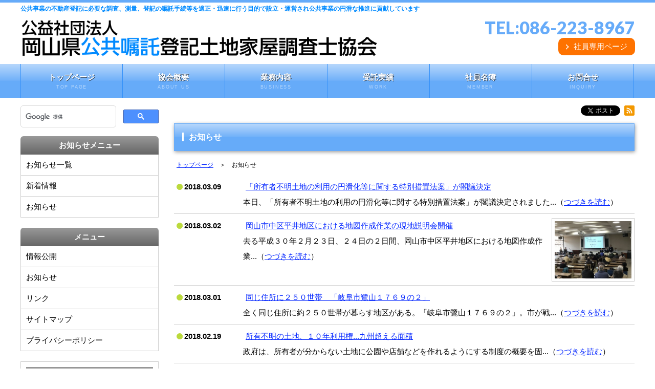

--- FILE ---
content_type: text/html
request_url: https://okayama-kousyoku.or.jp/info/info_10.html
body_size: 19563
content:
<!DOCTYPE html>
<html lang="ja">
<head prefix="og: http://ogp.me/ns# fb: http://ogp.me/ns/fb# website:http://ogp.me/ns/website#" itemscope itemtype="http://schema.org/WebPage">
<link rel="alternate" hreflang="ja" href="https://okayama-kousyoku.or.jp/info/info.html" />
<meta charset="UTF-8">
<meta http-equiv="X-UA-Compatible" content="IE=edge">
<title>お知らせ｜公益社団法人 岡山県公共嘱託登記土地家屋調査士協会</title>
<meta name="viewport" content="width=device-width, initial-scale=1.0">
<meta name="format-detection" content="telephone=no">
<meta name="description" content="お知らせ｜（公社）岡山県公共嘱託登記土地家屋調査士協会">

<meta name="keywords" content="公共,嘱託,登記,土地家屋調査士,岡山県">

<link rel="shortcut icon" href="/favicon.ico" type="image/vnd.microsoft.icon">
<link rel="icon" href="/favicon.ico" type="image/vnd.microsoft.icon">

<link rel="apple-touch-icon" href="/images/apple-touch-icon.png" sizes="180x180">
<link rel="icon" type="image/png" href="/images/android-touch-icon.png" sizes="192x192">



<link rel="canonical" href="https://okayama-kousyoku.or.jp/">
<link rel="stylesheet" href="/css/style.css">

<link rel="stylesheet" href="/css/mito.css">
<script type="text/javascript" src="/js/openclose.js"></script>
<script type="text/javascript" src="/js/fixmenu_pagetop.js"></script>

<!-- Open Graph Protocol カテゴリーアーカイブ -->
<!--共通部分-->
<meta property="og:site_name" content="公益社団法人 岡山県公共嘱託登記土地家屋調査士協会" />
<meta property="og:type" content="article" />
<meta property="fb:admins" content="100003045135093" />
<meta property="fb:app_id" content="563278697498967" />

<!--トップページの場合-->
<meta property="og:title" content="お知らせ｜公益社団法人 岡山県公共嘱託登記土地家屋調査士協会" />
<meta property="og:url" content="https://okayama-kousyoku.or.jp/info/info.html" />
<meta property="og:image" content="https://okayama-kousyoku.or.jp/ogp.jpg" />
<meta property="og:description" content="お知らせに関する記事一覧" />

<!-- Microdata -->
<meta itemprop="name" content="お知らせ｜公益社団法人 岡山県公共嘱託登記土地家屋調査士協会" />
<link itemprop="url" href="https://okayama-kousyoku.or.jp/info/info.html" />
<link itemprop="image" href="https://okayama-kousyoku.or.jp/ogp.jpg" />
<meta itemprop="description" content="お知らせに関する記事一覧" />

<!-- Twitter カード -->
<meta name="twitter:card" content="summary" />
<meta name="twitter:title" content="お知らせ｜公益社団法人 岡山県公共嘱託登記土地家屋調査士協会" />
<meta name="twitter:url" content="https://okayama-kousyoku.or.jp/info/info.html" />
<meta name="twitter:image" content="https://okayama-kousyoku.or.jp/ogp.jpg" />
<meta name="twitter:description" content="お知らせに関する記事一覧" />

<meta name="twitter:site" content="@Okakou_jimu" />
<meta name="twitter:creator" content="@Okakou_jimu" /> 

<!--[if lt IE 9]>
<script src="https://oss.maxcdn.com/html5shiv/3.7.2/html5shiv.min.js"></script>
<script src="https://oss.maxcdn.com/respond/1.4.2/respond.min.js"></script>
<![endif]-->
<!-- Global site tag (gtag.js) - Google Analytics -->
<script async src="https://www.googletagmanager.com/gtag/js?id=UA-136421328-1"></script>
<script>
  window.dataLayer = window.dataLayer || [];
  function gtag(){dataLayer.push(arguments);}
  gtag('js', new Date());

  gtag('config', 'UA-136421328-1');
</script>


</head>

<body class="c2" itemscope itemtype="http://schema.org/WebPage">


<div id="fb-root"></div>
<script>(function(d, s, id) {
  var js, fjs = d.getElementsByTagName(s)[0];
  if (d.getElementById(id)) return;
  js = d.createElement(s); js.id = id;
  js.src = 'https://connect.facebook.net/ja_JP/sdk.js#xfbml=1&version=v3.2&appId=563278697498967&autoLogAppEvents=1';
  fjs.parentNode.insertBefore(js, fjs);
}(document, 'script', 'facebook-jssdk'));</script>


<header>
<div class="inner">
<h1>公共事業の不動産登記に必要な調査、測量、登記の嘱託手続等を適正・迅速に行う目的で設立・運営され公共事業の円滑な推進に貢献しています</h1>
<a href="/"><img src="/images/logo.png" alt="公益社団法人 岡山県公共嘱託登記土地家屋調査士協会" class="logo"></a>
<div id="contact">
<p class="tel">TEL:<a href="tel:0862238967">086-223-8967</a></p>

<ul id="headermenu">
<li><a href="/member/member.html" class="btn1">社員専用ページ</a></li>
</ul>


</div>
</div>
</header>

<!--PC用（801px以上端末）メニュー-->
<nav id="menubar">
<ul class="inner">
<li><a href="/">トップページ<span>TOP PAGE</span></a></li>
<li><a href="/aboutus/aboutus.html">協会概要<span>ABOUT US</span></a></li>
<li><a href="/gyoumu/gyoumu.html">業務内容<span>BUSINESS</span></a></li>
<li><a href="/jisseki/jisseki.html">受託実績<span>WORK</span></a></li>
<li><a href="/meibo/meibo.html">社員名簿<span>MEMBER</span></a></li>
<li><a href="/inquiry/inquiry.html">お問合せ<span>INQUIRY</span></a></li>
</ul>
</nav>

<!--小さな端末用（800px以下端末）メニュー-->
<nav id="menubar-s">
<ul>
<li><a href="/">トップページ<span>TOP PAGE</span></a></li>
<li><a href="/aboutus/aboutus.html">協会概要<span>ABOUT US</span></a></li>
<li><a href="/gyoumu/gyoumu.html">業務内容<span>BUSINESS</span></a></li>
<li><a href="/jisseki/jisseki.html">受託実績<span>WORK</span></a></li>
<li><a href="/meibo/meibo.html">社員名簿<span>MEMBER</span></a></li>
<li><a href="/inquiry/inquiry.html">お問合せ<span>INQUIRY</span></a></li>
<li><a href="/member/member.html">社員専用ページ<span>MEMBER ONLY</span></a></li>
</ul>
</nav>

<div id="contents" class="inner">
<div id="contents-in">

<div id="main">

<!-- Facebookいいね、シェア　Twitter　LINEで送る -->
<div class="socialWrap">
<div class="fb">
<div class="fb-like" data-href="https://okayama-kousyoku.or.jp/info/info.html" data-layout="button_count" data-action="like" data-size="small" data-show-faces="false" data-share="true"></div></div>
<div class="tw">
<a href="https://twitter.com/share" class="twitter-share-button" data-lang="ja">ツイート</a>
<script>!function(d,s,id){var js,fjs=d.getElementsByTagName(s)[0],p=/^http:/.test(d.location)?'http':'https';if(!d.getElementById(id)){js=d.createElement(s);js.id=id;js.src=p+'://platform.twitter.com/widgets.js';fjs.parentNode.insertBefore(js,fjs);}}(document, 'script', 'twitter-wjs');</script>
</div>
<div class="line">
<script type="text/javascript" src="//media.line.me/js/line-button.js?v=20140411" ></script>
<script type="text/javascript">
new media_line_me.LineButton({"pc":false,"lang":"ja","type":"a"});
</script>
</div>
<div class="rss">
<a href="https://okayama-kousyoku.or.jp/atom.xml"><img src="/images/rss.png" alt="RSS" width="20" height="20" /></a>
</div>
</div>




<section id="info">
<h2>お知らせ</h2>

<div id="StructureArea" itemprop="breadcrumb">
<a href="/" itemprop="url"><span itemprop="title">トップページ</span></a>　＞　お知らせ
</div>

<!--▼ウェブページ内容-->



<section>
<!-- ページ分割：PageBute.3.5.7 -->







<!-- 公開日・タイトル・画像 -->
<dt>2018.03.09</dt>
<dd>


<a href="https://okayama-kousyoku.or.jp/info/topics/post-88.html"></a>
<a href="https://okayama-kousyoku.or.jp/info/topics/post-88.html"><time datetime="2018-03-09">「所有者不明土地の利用の円滑化等に関する特別措置法案」が閣議決定</time></a> <span class="new">2018:03:09:16:25:59</span>
<br>
本日、「所有者不明土地の利用の円滑化等に関する特別措置法案」が閣議決定されました...（<a href="https://okayama-kousyoku.or.jp/info/topics/post-88.html">つづきを読む</a>）
<br class="clear">
</dd>
<!-- /公開日・タイトル・画像 -->








<!-- 公開日・タイトル・画像 -->
<dt>2018.03.02</dt>
<dd>


<a href="https://okayama-kousyoku.or.jp/info/news/post-87.html"><img src="https://okayama-kousyoku.or.jp/info/img/IMG_4386.JPG" alt="岡山市中区平井地区における地図作成作業の現地説明会開催"></a>
<a href="https://okayama-kousyoku.or.jp/info/news/post-87.html"><time datetime="2018-03-02">岡山市中区平井地区における地図作成作業の現地説明会開催</time></a> <span class="new">2018:03:02:13:51:41</span>
<br>
去る平成３０年２月２３日、２４日の２日間、岡山市中区平井地区における地図作成作業...（<a href="https://okayama-kousyoku.or.jp/info/news/post-87.html">つづきを読む</a>）
<br class="clear">
</dd>
<!-- /公開日・タイトル・画像 -->








<!-- 公開日・タイトル・画像 -->
<dt>2018.03.01</dt>
<dd>


<a href="https://okayama-kousyoku.or.jp/info/topics/post-86.html"></a>
<a href="https://okayama-kousyoku.or.jp/info/topics/post-86.html"><time datetime="2018-03-01">同じ住所に２５０世帯　「岐阜市鷺山１７６９の２」</time></a> <span class="new">2018:03:01:10:03:41</span>
<br>
全く同じ住所に約２５０世帯が暮らす地区がある。「岐阜市鷺山１７６９の２」。市が戦...（<a href="https://okayama-kousyoku.or.jp/info/topics/post-86.html">つづきを読む</a>）
<br class="clear">
</dd>
<!-- /公開日・タイトル・画像 -->








<!-- 公開日・タイトル・画像 -->
<dt>2018.02.19</dt>
<dd>


<a href="https://okayama-kousyoku.or.jp/info/topics/post-85.html"></a>
<a href="https://okayama-kousyoku.or.jp/info/topics/post-85.html"><time datetime="2018-02-19">所有不明の土地、１０年利用権...九州超える面積</time></a> <span class="new">2018:02:19:10:32:59</span>
<br>
 政府は、所有者が分からない土地に公園や店舗などを作れるようにする制度の概要を固...（<a href="https://okayama-kousyoku.or.jp/info/topics/post-85.html">つづきを読む</a>）
<br class="clear">
</dd>
<!-- /公開日・タイトル・画像 -->








<!-- 公開日・タイトル・画像 -->
<dt>2018.02.09</dt>
<dd>


<a href="https://okayama-kousyoku.or.jp/info/topics/post-84.html"></a>
<a href="https://okayama-kousyoku.or.jp/info/topics/post-84.html"><time datetime="2018-02-09">空き家対策について</time></a> <span class="new">2018:02:09:11:32:44</span>
<br>
国土交通省から添付のとおり空き家対策について添付のとおり現状等公開されております...（<a href="https://okayama-kousyoku.or.jp/info/topics/post-84.html">つづきを読む</a>）
<br class="clear">
</dd>
<!-- /公開日・タイトル・画像 -->








<!-- 公開日・タイトル・画像 -->
<dt>2018.02.09</dt>
<dd>


<a href="https://okayama-kousyoku.or.jp/info/topics/post-83.html"></a>
<a href="https://okayama-kousyoku.or.jp/info/topics/post-83.html"><time datetime="2018-02-09">所有者不明土地問題への取組の状況</time></a> <span class="new">2018:02:09:10:59:47</span>
<br>
本年１月１９日付けで法務省から添付のとおり所有者不明土地問題への取組の状況が公表...（<a href="https://okayama-kousyoku.or.jp/info/topics/post-83.html">つづきを読む</a>）
<br class="clear">
</dd>
<!-- /公開日・タイトル・画像 -->








<!-- 公開日・タイトル・画像 -->
<dt>2018.02.08</dt>
<dd>


<a href="https://okayama-kousyoku.or.jp/info/news/post-82.html"><img src="https://okayama-kousyoku.or.jp/info/img/DSC00019.JPG" alt="小冊子「公共施設と登記」進呈について"></a>
<a href="https://okayama-kousyoku.or.jp/info/news/post-82.html"><time datetime="2018-02-08">小冊子「公共施設と登記」進呈について</time></a> <span class="new">2018:02:08:10:08:19</span>
<br>
昨年度、当協会におきまして、講演会を開催した内容を 簡潔に取り纏めた「公共施設と...（<a href="https://okayama-kousyoku.or.jp/info/news/post-82.html">つづきを読む</a>）
<br class="clear">
</dd>
<!-- /公開日・タイトル・画像 -->








<!-- 公開日・タイトル・画像 -->
<dt>2017.12.25</dt>
<dd>


<a href="https://okayama-kousyoku.or.jp/info/topics/post-79.html"></a>
<a href="https://okayama-kousyoku.or.jp/info/topics/post-79.html"><time datetime="2017-12-25">首相 所有者不明土地対策の総合的な対策を指示</time></a> <span class="new">2017:12:25:09:54:43</span>
<br>
安倍総理大臣は、経済財政諮問会議で、土地の持ち主がわからず放置されている「所有者...（<a href="https://okayama-kousyoku.or.jp/info/topics/post-79.html">つづきを読む</a>）
<br class="clear">
</dd>
<!-- /公開日・タイトル・画像 -->








<!-- 公開日・タイトル・画像 -->
<dt>2017.09.08</dt>
<dd>


<a href="https://okayama-kousyoku.or.jp/info/topics/post-78.html"></a>
<a href="https://okayama-kousyoku.or.jp/info/topics/post-78.html"><time datetime="2017-09-08">地球に電気帯びた粒子到達</time></a> <span class="new">2017:09:08:13:53:39</span>
<br>
　太陽表面の爆発現象「フレア」が６日夜観測され、情報通信研究機構によると、太陽か...（<a href="https://okayama-kousyoku.or.jp/info/topics/post-78.html">つづきを読む</a>）
<br class="clear">
</dd>
<!-- /公開日・タイトル・画像 -->








<!-- 公開日・タイトル・画像 -->
<dt>2017.07.31</dt>
<dd>


<a href="https://okayama-kousyoku.or.jp/info/news/post-77.html"></a>
<a href="https://okayama-kousyoku.or.jp/info/news/post-77.html"><time datetime="2017-07-31">講演会開催</time></a> <span class="new">2017:07:31:15:33:21</span>
<br>
平成29年5月10日に講演会「所有者不明土地問題を考える ～自治体アンケートから...（<a href="https://okayama-kousyoku.or.jp/info/news/post-77.html">つづきを読む</a>）
<br class="clear">
</dd>
<!-- /公開日・タイトル・画像 -->




<!-- ページ繰り -->
<div id="pager"><p>
<a href="https://okayama-kousyoku.or.jp/info/info_9.html" class="link_before">&lt;&lt;前へ</a>

<a href="https://okayama-kousyoku.or.jp/info/info_5.html" class="link_page">5</a>&nbsp;
<a href="https://okayama-kousyoku.or.jp/info/info_6.html" class="link_page">6</a>&nbsp;
<a href="https://okayama-kousyoku.or.jp/info/info_7.html" class="link_page">7</a>&nbsp;
<a href="https://okayama-kousyoku.or.jp/info/info_8.html" class="link_page">8</a>&nbsp;
<a href="https://okayama-kousyoku.or.jp/info/info_9.html" class="link_page">9</a>&nbsp;
<span class="current_page">10</span>&nbsp;
<a href="https://okayama-kousyoku.or.jp/info/info_11.html" class="link_page">11</a>&nbsp;
<a href="https://okayama-kousyoku.or.jp/info/info_12.html" class="link_page">12</a>&nbsp;
<a href="https://okayama-kousyoku.or.jp/info/info_13.html" class="link_page">13</a>&nbsp;
<a href="https://okayama-kousyoku.or.jp/info/info_14.html" class="link_page">14</a>&nbsp;
<a href="https://okayama-kousyoku.or.jp/info/info_15.html" class="link_page">15</a>

<a href="https://okayama-kousyoku.or.jp/info/info_11.html" class="link_next">次へ&gt;&gt;</a>
</p></div>
<!-- /ページ繰り -->
<!-- /ページ分割：PageBute.3.5.7 -->
</section>




<!--▲ウェブページ内容-->
</section><!--/h2-->

</div>
<!--/.main-->

<div id="sub">
<div class="search">
<script>
  (function() {
    var cx = '003843256639991674396:moxqp34acni';
    var gcse = document.createElement('script');
    gcse.type = 'text/javascript';
    gcse.async = true;
    gcse.src = 'https://cse.google.com/cse.js?cx=' + cx;
    var s = document.getElementsByTagName('script')[0];
    s.parentNode.insertBefore(gcse, s);
  })();
</script>
<gcse:search></gcse:search>
</div>


<aside>
<h2>お知らせメニュー</h2>
<ul class="submenu">
<li><a href="/info/info.html">お知らせ一覧</a></li>



<li><a href="https://okayama-kousyoku.or.jp/info/topics/">新着情報</a></li>








<li><a href="https://okayama-kousyoku.or.jp/info/news/">お知らせ</a></li>







</ul>
</aside>

<nav>
<h2>メニュー</h2>
<ul class="submenu">
<li><a href="/jyouhou/jyouhou.html">情報公開</a></li>
<li><a href="/info/info.html">お知らせ</a></li>
<li><a href="/link/link.html">リンク</a></li>
<li><a href="/sitemap/sitemap.html">サイトマップ</a></li>
<li><a href="/privacypolicy/privacypolicy.html">プライバシーポリシー</a></li>
</ul>

</nav>

<address>
<div class="box1">
<h2>運営</h2>
<strong class="large">公益社団法人<br>
岡山県公共嘱託登記<br>
土地家屋調査士協会</strong><br>
〒700-0807　<br class="none tab-nashi">
岡山県岡山市北区南方2丁目1-6<br>
 TEL：<a href="tel:0862238967">086-223-8967</a>　<br class="none-s tab-nashi">
 FAX：086-223-8968　<br class="none-s tab-nashi">
 E-mail：　<br class="none-s tab-nashi">info@okayama-kousyoku.or.jp
</div>
</address>

<address>
<div class="box1">
<h2>パンフレット</h2>
<p class="center">
<a href="/pdf/panph202204.pdf" target="_blank"><img src="/images/panph202204.jpg" alt="全公連パンフレット"><br>「全公連パンフレット」<br>ダウンロード</a>
</p>
</div>
</address>
</div>
<!--/#sub-->

</div>
<!--/#contents-in-->

</div>
<!--/#contents-->

<footer>
<div id="footermenu" class="inner">
<ul>
<li><a href="/">トップページ</li>
<li><a href="/aboutus/aboutus.html">協会概要</li>
<li><a href="/gyoumu/gyoumu.html">業務内容</li>
</ul>
<ul>
<li><a href="/meibo/meibo.html">社員名簿</li>
<li><a href="/jyouhou/jyouhou.html">情報公開</a></li>
<li><a href="/jisseki/jisseki.html">受託実績</li>
</ul>
<ul>
<li><a href="/info/info.html">お知らせ</a></li>
<li><a href="/link/link.html">リンク</a></li>
<li><a href="/privacypolicy/privacypolicy.html">プライバシーポリシー</a></li>
</ul>
<ul>
<li><a href="/member/member.html">社員専用ページ</a></li>
<li><a href="/sitemap/sitemap.html">サイトマップ</a></li>
<li><a href="/inquiry/inquiry.html">お問合せ</li>
</ul>
</div>
<!--/footermenu-->

<div id="copyright">
<small>Copyright&copy; <a href="/">公益社団法人 岡山県公共嘱託登記土地家屋調査士協会</a> All Rights Reserved.</small>
</div>

</footer>

<p class="nav-fix-pos-pagetop"><a href="#">↑</a></p>

<!--Newマーク表示スクリプトー-->
<script type="text/javascript">
<!--
// passage time
 var pass = 336;　//←ここの数字は表示時間。（単位は時間。ここでは24時間）

// display content
 var content = 'NEW!!';　//←ここは表示させる文字を入れます。<IMG>タグで画像も表示できます。 
var currentDate = new Date(); 
 var spans = document.getElementsByTagName('span');
 for (i = 0; i < spans.length; i++) {
 if (spans[i].getAttribute('class') == 'new' ||
 spans[i].getAttribute('className') == 'new') {
 if (spans[i].childNodes[0]) {
 time = spans[i].childNodes[0].nodeValue.split(":");
 var entryDate = new Date(time[0], time[1]-1, time[2], time[3], time[4], time[5]); 
 var now = (entryDate.getTime() - currentDate.getTime())/(60*60*1000); 
 now = Math.ceil(now);
 if(-now <= pass){
 spans[i].innerHTML = content;
 spans[i].style.display = 'inline';
 }
 }
 }
 }
 //-->
 </script>

<!--メニュー開閉ボタン-->
<div id="menubar_hdr" class="close"></div>
<!--メニューの開閉処理条件設定　800px以下-->
<script type="text/javascript">
if (OCwindowWidth() <= 800) {
	open_close("menubar_hdr", "menubar-s");
}
</script>


</body>
</html>


--- FILE ---
content_type: text/css
request_url: https://okayama-kousyoku.or.jp/css/style.css
body_size: 48980
content:
@charset "utf-8";

@import url('https://fonts.googleapis.com/css?family=Lato:900');


/*全端末（PC・タブレット・スマホ）共通設定
------------------------------------------------------------------------------------------------------------------------------------------------------*/

/*全体の設定
---------------------------------------------------------------------------*/
body {
	margin: 0px;
	padding: 0px;
	color: #000;	/*全体の文字色*/
	font-family:"ヒラギノ角ゴ Pro W3", "Hiragino Kaku Gothic Pro", "メイリオ", Meiryo, Osaka, "ＭＳ Ｐゴシック", "MS PGothic", sans-serif;	/*フォント種類*/
	font-size: 15px;	/*文字サイズ*/
	line-height: 2;		/*行間*/
	background: #fff;	/*背景色*/
	-webkit-text-size-adjust: none;
}
h1,h2,h3,h4,h5,p,ul,ol,li,dl,dt,dd,form,figure,form {margin: 0px;padding: 0px;font-size: 100%;}
ul {list-style-type: none;}
ol {padding-left: 40px;padding-bottom: 15px;}
img {border: none;max-width: 100%;height: auto;vertical-align: middle;}
table {border-collapse:collapse;font-size: 100%;border-spacing: 0;}
iframe {width: 100%;}


/*リンク（全般）設定　★★差し換え★★
---------------------------------------------------------------------------*/
a {
	color: #0628ff;	/*リンクテキストの色*/
	text-decoration: underline;
	transition: 0.5s;	/*マウスオン時の移り変わるまでの時間設定。0.5秒。*/
}
a:visited {
	color: #878787;
}
a:hover {
	color: #0099ff;			/*マウスオン時の文字色（全体）*/
	text-decoration: underline;	/*マウスオン時に下線を消す設定。残したいならこの１行削除。*/
}
a:active {
	color: #0099ff;
}

/*見出し　★★追加★★===============================================*/
h4 {
	clear: both;
	float:none;
	color: #66abf9;		/*文字色*/
	border-bottom: dotted 2px #66abf9;	/*下線の線種、幅、色*/
margin:15px;
}


h5 {
	clear: both;
	float:none;
	font-size: 1em;
	font-weight: bold;
	color: #00984B;

	text-align: left;

margin: 15px 20px;

	border-left: 5px solid #00984B;
	text-indent:5px;
}
h6 {
	clear: both;
	float:none;
	font-size: 0.9em;
	font-weight: bold;
	color: #9e0d82;

	text-align: left;
margin: 15px 20px;

	padding:0;
border-bottom: 1px dotted #9e0d82;
}




/*inner共通
---------------------------------------------------------------------------*/
.inner {
	max-width: 1200px;	/*サイトの最大幅*/
	margin: 0 auto;
	padding: 0 2%;		/*上下、左右へのボックス内の余白*/

}

/*ヘッダー（ロゴが入った最上段のブロック）
---------------------------------------------------------------------------*/
/*ヘッダーブロック*/
header {
	border-top: 5px solid #66abf9;	/*ページ上部の線の幅、線種、色*/
	height: 120px;	/*高さ*/

}

header div.inner {
	position: relative;

}

/*h1タグの設定*/
header h1 {
	font-size: 0.8em;		/*文字サイズ*/
	color: #008aff;			/*文字色*/
	text-align: left;		/*右寄せ*/
	margin: 3px 0;		/*左スペースの幅*/
	line-height:1.5;

}


/*ロゴ画像*/
header img.logo {
	width:60%;
	max-width: 700px;	/*ロゴ画像の幅*/
	height:auto;
	float: left;	/*左に回り込み*/

	position:absolute;
	left: 2%;
	bottom:-85px;
}

/*ヘッダー右側の電話番号ブロック
---------------------------------------------------------------------------*/
/*ブロック全体*/
#contact {
	float: right;		/*右に回り込み*/
	margin-top: 5px;	/*ブロックの上にあける余白。上下のバランスをここで調整して下さい。*/
	text-align: right;	/*文字をセンタリング*/
	position:absolute;
	right: 2%;
	bottom:-85spx;

}
/*TEL*/
.tel {
font-family: 'Lato', sans-serif;
	font-size: 34px;		/*文字サイズを大きく*/
	color: #66abf9;			/*文字色*/
	line-height:1.2;

}

/*TEL*/
.tel a {
	color: #66abf9;			/*文字色*/
	text-decoration:none;
	letter-spacing: normal;
}

/*TEL*/
.tel a:hover {
	color: #3dc6ff;			/*文字色*/
}

/*TELの受付時間の小文字部分*/
.tel span {
	display: block;
	font-size: 11px;	/*文字サイズを小さく*/
	color: #666;			/*文字色*/
}


/*ヘッダー内メニュー（「会員専用ページ」ボタン）
色などの他の指定は下の方の「a.btn1」で指定しています。
---------------------------------------------------------------------------*/
/*メニューブロック全体*/
#headermenu {

}
/*メニュー１個あたり*/
#headermenu li {
	float: right;	/*左に回り込み*/
	margin-left: 10px;	/*メニュー同士の余白*/
}
#headermenu li a.btn1 {
	padding: 2px 15px 2px 30px;	/*上、右、下、左へのボックス内の余白*/
}

/*マウスオン時*/
header .login a:hover {
	background-color: #fe9b00;	/*背景色だけ変更する*/
	color: #fff;	/*も地色*/
}


/*btn1★追加
---------------------------------------------------------------------------*/
/*btn1共通*/
a.btn1 {
	text-decoration: none;
	display: inline-block;
	background: #fe7200 url(/images/arrow1.png) no-repeat 15px center;	/*古いブラウザ用*/
	background: #fe7200 url(/images/arrow1.png) no-repeat 15px center / 6px;	/*背景色、背景の矢印画像の読み込み、左から15pxの場所に配置。幅を6pxに。*/
	color: #FFF !important;
	border-radius: 10px;			/*角丸のサイズ。ほんの少しだけ角を丸くしています。*/

}
/*マウスオン時*/
a.btn1:hover{
	background: #fe9b00 url(/images/arrow1.png) no-repeat 15px center / 6px;
}



/*メインメニュー
---------------------------------------------------------------------------*/
/*メニューブロック*/
#menubar {
	clear: both;overflow: hidden;
	background: #66abf9;	/*背景色（古いブラウザ用）*/
	background: linear-gradient(#b7d7fc, #71b1f9 49%, #66abf9 50%);		/*グラデーション*/
}
/*メニュー１個あたりの設定*/
#menubar li {
	float: left;	/*左に回り込み*/
	width: 16.66%;	/*メニュー幅（100÷6個=16.66%）　もし４個にするなら100÷4=25%になる。*/
}
#menubar li a {
	display:  block;text-decoration: none;
	text-align: center;
	color: #fff;		/*文字色*/
	font-weight: bold;	/*太字に*/
	border-right: 1px solid #3591f9;	/*メニューの右側の線の幅、線種、色*/
	line-height: 1.6;	/*行間を少し狭く*/
	padding: 14px 0;	/*上下、左右へのメニュー内への余白*/
	text-shadow: 1px 1px 0px rgba(0,0,0,0.6);
}
/*１つ目のメニューへの追加設定*/
#menubar li:first-child a {
	border-left: 1px solid #3591f9;	/*メニューの線の幅、線種、色*/
}
/*装飾文字の設定*/
#menubar li a span {
	text-shadow: none;display: block;
	font-size: 9px;			/*文字サイズ*/
	font-weight: normal;	/*文字を太字でなく標準に戻す設定*/
	letter-spacing: 0.2em;	/*文字間隔を少しあける設定*/
	opacity: 0.5;			/*透明度50％*/
}
/*マウスオン時*/
#menubar li a:hover {
	background: #3dc6ff;	/*背景色*/
}
/*スマホ用メニューを表示させない*/
#menubar-s {display: none;}
/*３本バーアイコンを表示させない*/
#menubar_hdr {display: none;}

/*contents（３カラムを囲むブロック）
---------------------------------------------------------------------------*/
#contents {
	clear: both;overflow: hidden;
	padding-top: 15px;		/*40px上に空けるボックス内の余白*/
	padding-bottom: 40px;	/*下に空けるボックス内の余白*/
}

/*contents-in（mainとsubを囲むブロック）
---------------------------------------------------------------------------*/
#contents-in {
	float: left;	/*左に回り込み*/
	width: 80%;		/*ブロックの幅*/
}
/*２カラム時*/
.c2 #contents-in {
	float: none;
	width: auto;
}

/*mainコンテンツ（中央のブロック）
---------------------------------------------------------------------------*/
#main {
	float: right;	/*右に回り込み*/
	width: 75%;		/*ブロックの幅*/
}
/*mainコンテンツのh2タグ設定*/
#main h2 {
	clear: both;
	margin-bottom: 20px;
	padding: 10px 15px;	/*上下、左右への余白*/
	color: #FFF;	/*文字色*/
	font-size: 16px;	/*文字サイズ*/
	background: #66abf9;	/*背景色（古いブラウザ用）*/
	background: linear-gradient(#b7d7fc, #71b1f9 49%, #66abf9 50%);		/*グラデーション*/
	border: 1px solid #66abf9;		/*枠線の幅、線種、色*/
	box-shadow: 1px 2px 7px rgba(0,0,0,0.4);	/*影の設定。右・下・ぼかし幅。0,0,0は黒の事で0.4は透明度40%の事。*/
}
/*h2タグの１文字目への追加設定*/
#main h2::first-letter {
	border-left: 3px solid #fff;	/*左の線の幅、線種、色*/
	padding-left: 10px;				/*線とテキストとの余白*/
}
/*mainコンテンツのh3タグ設定*/
#main h3 {
	clear: both;
	margin-bottom: 20px;
	padding: 4px 15px;	/*上下、左右への余白*/
	color: #66abf9;		/*文字色*/
	font-size: 16px;	/*文字サイズ*/
	background: #f1f1f1;	/*背景色（古いブラウザ用）*/
	background: linear-gradient(#fcfcfc, #f1f1f1 49%, #e3e3e3 50%);		/*グラデーション*/
	box-shadow: 1px 2px 7px rgba(0,0,0,0.3);	/*影の設定。右・下・ぼかし幅。0,0,0は黒の事で0.3は透明度30%の事。*/
	border: 1px solid #FFF;		/*枠線の幅、線種、色*/
}
/*h3タグの１文字目への追加設定*/
#main h3::first-letter {
	border-left: 3px solid #66abf9;	/*左の線の幅、線種、色*/
	padding-left: 10px;				/*線とテキストとの余白*/
}
/*コンテンツの段落タグ設定*/
#main p {
	padding: 0px 15px 20px;	/*上、左右、下への余白*/
}
#main h2 + p,
#main h3 + p {
	margin-top: -10px;
}

/*製品紹介ページの各ブロック
---------------------------------------------------------------------------*/
/*各ボックスの設定*/
#main .list {
	position: relative;overflow: hidden;
	margin-bottom: 20px;
	padding: 20px;		/*ボックス内の余白。ここを変更する際は、下の「.list a」のpaddingとmarginの数字も合わせる。marginの方はマイナス記号を忘れずに。*/
	border: 1px solid #dcdcdc;	/*枠線の幅、線種、色*/
	background-image: linear-gradient(#FFF, #e3e3e3);	/*グラデーション*/
	border-radius: 6px;	/*角丸のサイズ*/
	box-shadow: 0px 2px 5px #ccc, 0px 0px 0px 1px #fff inset;	/*影の設定。右へ・下へ・ぼかし幅・色の設定, ＋内側への影を右・下・ぼかし幅・距離・色を設定*/
}
#main .list a {
	text-decoration: none;display: block;overflow: hidden;
	padding: 20px;
	margin: -20px;
}
/*マウスオン時の背景色*/
#main .list a:hover {
	background: #fff;
}
/*リンクを貼った際に出る「→」マーク*/
#main .list a::before {
	content: "→";	/*出力する文字。変更しても構いませんが機種依存文字は化けるので使わないで下さい。*/
	font-size: 12px;	/*文字サイズ*/
	display: block;
	position: absolute;
	right: 10px;	/*ボックスの右から10pxの場所に配置*/
	bottom: 10px;	/*ボックスの下から10pxの場所に配置*/
	width: 30px;	/*幅*/
	line-height: 30px;	/*高さ*/
	text-align: center;
	background: #ccc;	/*背景色（古いブラウザ用）*/
	background: rgba(0,0,0,0.2);	/*背景グラデーション。0,0,0は黒の事で、0.3は透明度30%の事。*/
	color: #fff;	/*文字色*/
	border-radius: 50%;	/*角丸のサイズ。50%にすると円になる。*/
}
/*マウスオン時の「→」マーク*/
#main .list a:hover::before {
	background: #66abf9;	/*背景色*/
}
/*ボックス内のh4タグ設定*/
#main .list h4 {
	padding-left: 10px;	/*枠線とテキストとの間の余白*/
 	border-bottom: 1px solid #CCC;	/*下側の線の幅、線種、色*/
	border-left: 3px solid #66abf9;	/*左側の線の幅、線種、色*/
	margin-bottom: 0.5em;
	color: #66abf9;	/*文字色*/
}
/*ボックス内のp(段落)タグ設定*/
#main .list p {
	padding: 0px !important;
	font-size: 13px;
	line-height: 1.6;
}
/*ボックス内の画像*/
#main .list figure {
	float: left;	/*左に回り込み*/
	width: 30%;
	background: #FFF;	/*画像の背景色。ここでは枠線と画像の間の色になります。*/
	padding: 1%;			/*余白。ここに上の行で設定した背景色が出ます。*/
	border: 1px solid #CCC;	/*枠線の幅、線種、色*/
	margin-right: 10px;
}
/*マウスオン時のボックス内の写真設定。ボックスにoption2スタイルが指定された場合の画像の設定。*/
.list.option2 a:hover figure img,
.list.option2 figure img {
	opacity: 0.3 !important;	/*半透明にする設定*/
}
/*登録日情報*/
#main .list .date {
	display: block;
	font-size: 11px;	/*文字サイズ*/
	color: #999;		/*文字色*/
	text-align: right;	/*テキストを右側に*/
}

/*一覧ページの各物件ボックス内のテーブル（※CMS用）
---------------------------------------------------------------------------*/
#main .list table {
	font-size: 12px;	/*文字サイズ*/
	width: 63%;			/*テーブル幅*/
	margin-bottom: 5px;
	background: #fff;	/*背景色*/
}
#main .list table,
#main .list table td,
#main .list table th{
	border: 1px solid #dcdcdc;	/*枠線の幅、線種、色*/
}
#main .list table td,
#main .list table th{
	padding: 1%;	/*テーブル内の余白*/
}
/*色のついた見出しブロック*/
#main .list table th{
	width: 20%;		/*幅*/
	text-align: center;		/*文字をセンタリング*/
	font-weight: normal;	/*デフォルトの太字を標準にする設定*/
	background: #edf0f5;	/*背景色*/
}
/*白い説明用ブロック*/
#main .list table td {
	width: 30%;	/*幅*/
}

/*詳細ページの画像切り替え（imgchg_pack.js）※一般のhtmlテンプレートで利用。
---------------------------------------------------------------------------*/
/*大きな画像のボックスと説明文を入れるボックス*/
#item-image {
	position: relative;
}
/*大きな画像の１行目*/
#item-image #item_image1 {
	z-index:2;
	position:relative;
	overflow:hidden;
}
/*大きな画像の２行目*/
#item-image #item_image2 {
	z-index:1;
	position:absolute;
	left:0px;
	top:0px;
	overflow:hidden;
}
/*サムネイル画像*/
.thumbnail {
	width: 80px;	/*画像の幅*/
	height: 80px;	/*画像の高さ*/
	border: 1px solid #dcdcdc;	/*枠線の幅、線種、色*/
	margin-bottom: 15px;
}
.thumbnail:hover {
	border: 1px solid #999;	/*マウスオン時の枠線の幅、線種、色*/
}

/*subコンテンツ（左側のブロック）
---------------------------------------------------------------------------*/
#sub {
	float: left;	/*左に回り込み*/
	width: 22.5%;	/*ブロックの幅*/
}

/*検索エンジンボックス　★★追加★★
---------------------------------------------------------------------------*/
/*検索エンジンボックスの設定*/
div.search {
	width:100%;
	margin-bottom:15px;
}

.cse .gsc-control-cse, .gsc-control-cse{
	padding:0 !important;
}

form.gsc-search-box{
	margin:0 !important;
}

.gsc-control-cse, .gsc-control-cse-ja{
	background-color:inherit !important;
	border:none !important;
}

.gsc-input-box {
    border-radius: 5px !important;

}


/*sideコンテンツ（右側のブロック）
---------------------------------------------------------------------------*/
#side {
	float: right;	/*右に回り込み*/
	width: 18%;		/*ブロックの幅*/
}
/*２カラム時*/
.c2 #side {
	display: none;	
}

/*sub,side共通設定
---------------------------------------------------------------------------*/
/*h2見出しタグ設定*/
#sub h2,
#side h2 {
	text-align: center;	/*文字をセンタリング*/
	background: #000;	/*背景色（古いブラウザ用）*/
	background: linear-gradient(#999, #666);	/*グラデーション*/
	padding: 3px 0px;	/*上下、左右への余白*/
	color: #FFF;		/*文字色*/
	border-radius: 6px 6px 0px 0px;	/*角丸のサイズ。左上、右上、右下、左下への設定*/
	margin-bottom: 10px;
}
/*段落タグ（p）設定*/
#sub p,
#side p {
	padding-bottom: 20px;	/*段落タグの下に空けるスペース*/
	line-height: 1.6;		/*行間を少し狭く*/
}

/*box1設定（sub,sideで使っています）
---------------------------------------------------------------------------*/
/*box1設定*/
#sub .box1,
#side .box1 {
	background: #FFF;			/*背景色*/
	border: 1px solid #cfcfcf;	/*枠線の幅、線種、色*/
	padding: 10px;				/*ボックス内の余白*/
	margin-bottom: 20px;		/*ボックスの下にあけるスペース*/
}
/*box1の中にあるh2タグの設定*/
#sub .box1 h2,
#side .box1 h2 {
	border-radius: 0;	/*角丸をなくす設定*/
}
/*box1の中にある段落タグをなくす設定*/
#sub .box1 p,
#side .box1 p {
	margin-bottom: 0px;
}
/*box1の中にある段落タグが続いた場合に間に空けるスペース*/
#sub .box1 p + p,
#side .box1 p + p {
	margin-bottom: 10px;
}

/*submenu（sub,sideのメニュー）
---------------------------------------------------------------------------*/
/*メニューブロック全体の設定*/
#sub .submenu,
#side .submenu {
	border-top: 1px solid #cfcfcf;		/*上側の線の幅、線種、色*/
	border-right: 1px solid #cfcfcf;	/*右側の線の幅、線種、色*/
	border-left: 1px solid #cfcfcf;		/*左側の線の幅、線種、色*/
	margin-bottom: 20px;	/*メニューブロックの下にあけるスペース*/
}
/*メニュー１個ごとの設定*/
#sub .submenu li a,
#side .submenu li a {
	text-decoration: none;display: block;
	border-bottom: 1px solid #cfcfcf;	/*下側の線の幅、線種、色*/
	padding: 5px 10px;	/*上下、左右のボックス内の余白*/
	background: #FFF;	/*背景色*/
	color:#000;
}

/*マウスオン時*/
#sub .submenu li a:hover,
#side .submenu li a:hover {
	background: #3dc6ff;	/*背景色*/
	color:#FFF;
}






/*h2見出しにsubmenuが続いた場合*/
#sub h2 + .submenu,
#side h2 + .submenu {
	border-top: none;	/*メニューの一番上の線を消す設定*/
	margin-top: -10px;	/*h2見出しの下の余白を相殺する*/
}
/*box1内のsubmenu*/
#sub .box1 .submenu,
#side .box1 .submenu {
	margin-bottom: 0;	/*下に余分な余白ができるのをなくす*/
}
/*box1内でsubmenuが続いた場合にsubmenu間にとるスペース。この指定がないとくっついてしまいます。*/
#sub .box1 .submenu + .submenu,
#side .box1 .submenu + .submenu {
	margin-top: 10px;
}

/*sub,sideコンテンツ内のおすすめ一覧ブロック
---------------------------------------------------------------------------*/
/*各ボックスの設定*/
#sub .list, #side .list {
	position: relative;overflow: hidden;
	font-size: 11px;	/*文字サイズ*/
	line-height: 1.2;	/*行間を狭くする*/
}
#sub .list a, #side .list a {
	text-decoration: none;display: block;overflow: hidden;
	padding: 10px;	/*ボックス内の余白*/
	border-top: 1px solid #cfcfcf;	/*上の線の幅、線種、色*/
	background: #fff;	/*背景色*/
}
/*最後ボックスの設定*/
#sub .list:last-of-type a, #side .list:last-of-type a {
	border-bottom: 1px solid #cfcfcf;	/*上の線の幅、線種、色*/
	margin-bottom: 20px;	/*下に空けるスペース*/
}
/*ボックス内のh4タグ設定*/
#sub .list h4, #side .list h4 {
	font-weight: bold;
}
#sub .list p, #side .list p {
	padding: 0 !important;
}
/*ボックス内の写真設定*/
#sub .list figure img, #side .list figure img {
	float: left;	/*画像を左へ回り込み*/
	width: 30%;		/*写真の幅*/
	margin-right: 5px;	/*写真の右側に空ける余白*/
}
/*h2見出しにlistブロックが続いた場合*/
#sub h2 + .list a,
#side h2 + .list a {
	border-top: none;	/*メニューの一番上の線を消す設定*/
	margin-top: -10px;	/*h2見出しの下の余白を相殺する*/
}


/*サブコンテンツ　運営・お問合せ　★★追加★★
---------------------------------------------------------------------------*/
/*運営*/
#sub address {
	clear:both;
	font-style:normal;
	line-height:1.5;
}
#sub address p {
	padding-left:8px;
	padding-right:8px;
}
#sub address strong {
	/*font-size:105%;*/
}
#sub address a {
	text-decoration:none;
}


/*バナー★★追加★★=====================*/
#banner {
	text-align:left;
}

#banner img{
	margin-bottom:0;
	max-width:210px;
	height:auto;
	border : 1px solid #cccccc;	/*左の線の幅、線種、色*/
	padding:4px;
	-webkit-box-shadow: none;	/*影の設定。それぞれ右へ、下へ、ぼかし幅、色の設定。*/
	box-shadow: none;			/*同上*/
}

#banner img.none{
	margin-bottom:10px;
	max-width:210px;
	height:auto;
	border : 0px solid #cccccc;	/*左の線の幅、線種、色*/
	padding:0px;
}

/*マウスオン時*/
#banner a:hover img {
  opacity: 0.8;
  filter: alpha(opacity=80);
  -ms-filter: "alpha(opacity=80)";
}



/*フッター設定
---------------------------------------------------------------------------*/
footer {
	clear: both;
	background: #66abf9;	/*背景色*/
	color: #fff;	/*文字色*/
	font-size: 85%;	/*文字サイズ*/
}
footer a {color: #fff;}

footer a:visited {	/*★★追加★★*/
	color: #fff;
}

footer a:hover {color: #fff;}

footer a:active {
	color: #fff;
}

footer .pr {display: block;font-size: 80%;}

/*フッターメニュー
---------------------------------------------------------------------------*/
/*ボックス全体*/
#footermenu {
	overflow: hidden;
	padding: 20px 0;
}
/*１行分の設定*/
#footermenu ul {
	float: left;	/*左に回り込み*/
	width: 18%;		/*幅。今回は５列作ったのでここの幅18%と下のpadding(合計の2%)でトータル20%になるよう設定。列に応じて調整して下さい。*/
	padding-right: 1%;
	padding-left: 1%;
}

/*コピーライト
---------------------------------------------------------------------------*/
#copyright {
	clear: both;
	text-align: center;
	background: #333;	/*背景色*/
}
#copyright a {text-decoration: none;}

/*「お知らせ」「新着情報」CMSブロック★★追加★★
---------------------------------------------------------------------------*/
/*ブロック全体の設定*/
#event h2, #info h2 {
	margin-bottom: 5px;
}

span.new {
 display: none;
 color: red;
 font-weight: bold;
 }
 
#event, #new, #info {
	margin-bottom: 15px;
	margin-right:0px;
}
#event img, #new img, #info img {
	width: 150px!important;
	height: auto;
	float: right;
	margin-left: 10px;
	padding: 5px;
	border: 1px solid #ccc;
	background-color: #FFFFFF;
	-webkit-box-shadow: 0px 0px;
	box-shadow: 0px 0px;
}



/*「お知らせ」「新着情報」「製品一覧」の設定*/
#product dl, #new dl, #info dl {
	margin-bottom: 20px;
	margin-right: 15px;
	margin-left:15px;
}
/*日付設定*/
#new dt, #info dt {
	clear:both;
	float:left;
	font-weight: bold;	/*太字にする設定。標準がいいならこの行削除。*/
	padding-top:0.5em;
	padding-left:5px;
	
	width: 9em;
	background-image:url(/images/ya-02.png);
	background-repeat:no-repeat;
	background-position:0px 16px;
	-webkit-background-position:5px 8px;
	text-indent:15px;
}

@media screen and (-webkit-min-device-pixel-ratio:0) {
 #new dt, #info dt {

	background-position:5px 16px;

}
}

/*記事設定*/
#new dd, #info dd {
	border-bottom: 1px solid #d2d2d2;	/*下線の幅、線種、色*/
	padding-top:0.5em;
	padding-bottom:0.5em;
	
	padding-left: 9em;
}

 #new dd img, #info dd img {
	vertical-align: middle;
}

 #new dl:first-child, #info dl:first-child {/*★★お知らせのみ追加*/
	border-top: 1px solid #d2d2d2;	/*下線の幅、線種、色*/
}


span.name{
	color:#1ba466;
	font-weight:bold;
}


/*ブログ記事段落タグ設定===============================================*/
div.entries {
	clear:both;
	padding: 0px;
	margin-left: 15px;
	margin-right: 15px;
	margin-top: 0px;

}

div.entries p {
	padding-left: 0px !important;
	padding-right: 0px !important;
}

/*ブログ記事段落タグ設定===============================================*/
.day {
	margin: 0;
	margin-right:10px;
	padding:0;
	text-align:right;
	font-size:0.8em;
}

#product-kiji h2, #event-kiji h2, #info-kiji h2, #kaiin-kiji h2 {
	margin-bottom:5px;
}

#product-kiji h5, #event-kiji h5, #info-kiji h5, #kaiin-kiji h5 {
	margin-top: 10px;
}



/*アーカイブ===============================================*/
#product-Archive h2, #event-Archive h2, #info-Archive h2, #kaiin-Archive h2 {
	margin-bottom:5px;
}

#product-Archive h3 a, #event-Archive h3 a, #info-Archive h3 a, #kaiin-Archive h3 a {
	text-decoration: underline;
	display:block;
/*	color: #548b18;	文字色*/
}
#product-Archive h3 a:visited, #event-Archive h3 a:visited, #info-Archive h3 a:visited, #kaiin-Archive h3 a:visited {
/*	color: #548b18;	文字色*/
}
#product-Archive h3 a:hover, #event-Archive h3 a:hover, #info-Archive h3 a:hover, #kaiin-Archive h3 a:hover {
	text-decoration: none;	/*マウスオン時に下線を消す設定。残したいならこの１行削除。*/
/*	color: #76bd22;	文字色*/
}
#product-Archive h3 a:active, #event-Archive h3 a:active, #info-Archive h3 a:active, #kaiin-Archive h3 a:active {
/*	color: #76bd22;	文字色*/
}

/*PageBute.3.5.7：ページ繰り=====================*/
#pager{
	clear:both;
	
	padding: 0px 3px 0px 2px;
	margin: 10px 10px 10px 10px;
	text-align: center;
	font-size: 1.0em;
	line-height:2.5;
}
#pager span,#pager a{
	padding:  3px 6px 3px 6px;
	margin:1px;
	border:1px solid #ddd;
}
#pager span{
	font-weight:bold;
	padding-top: 3px;
}
#pager a span{
	padding:0;
	margin:0;
	background-color:transparent;
	border:0 none;
	font-weight:normal;
	zoom:1;
}

/*前後の記事へのリンク=====================*/
#back-next{
	clear:both;
	padding: 0px 3px 0px 2px;
	margin: 10px 10px 10px 10px;
	text-align: center;
	font-size: 1.0em;
}
#back-next span,#back-next a{
	padding:  3px 4px 3px 4px;
	margin:10px;
	border:0px solid #ddd;
}
#back-next span{
	font-weight:bold;
	padding-top: 3px;
}
#back-next a span{padding:0;margin:0;background-color:transparent;border:0 none;font-weight:normal;zoom:1}

/*月別アーカイブ　ドロップダウンリスト=====================*/
.dropdown{
	float:right;
	margin-top:5px;
	margin-right:10px;
}

/*よく頂く質問ページ
---------------------------------------------------------------------------*/
/*ブロック全体*/
.faq {
	padding: 0px 20px;	/*上下、左右への余白*/
}
/*質問の設定*/
.faq dt {
	color: #66abf9;	/*文字色*/
	padding-top: 15px;
}
.faq dt a {
	color: #66abf9;	
}
/*回答の設定*/
.faq dd {
	overflow: hidden;
	border-bottom: 1px solid #dcdcdc;	/*下線の幅、線種、色*/
	padding-bottom: 15px;
}

/*テーブル
---------------------------------------------------------------------------*/
/*ta1設定*/
.ta1 {
	width: 100%;
	margin: 0 auto 20px;
}
.ta1, .ta1 td, .ta1 th {
	border: 1px solid #ccc;	/*テーブルの枠線の幅、線種、色*/
	padding: 10px 15px;	/*ボックス内の余白*/
	word-break: break-all;
}
/*テーブル１行目に入った見出し部分*/
.ta1 th.tamidashi {
	width: auto;
	text-align: center;	/*左よせ*/
	background: #f6f5f2;	/*背景色*/
	font-weight:bold;
}
/*ta1の左側ボックス*/
.ta1 th {
	width: 140px;	/*幅*/
	text-align: center;	/*センタリング*/
	font-weight: normal;
}
/*左側ボックスに画像を入れた場合の設定*/
.ta1 th img {
	width: 100%;
}
/*こだわりアイコンのフロート指定(CMS用)*/
.ta1 td .specialbox {
	float: left;
	width: 80px;	/*アイコンからテキストにする場合はここの幅を大きく変更して下さい。pxでなく%での指定もOKです。*/
	height: 40px;
}
.ta1 td .specialbox img {
	vertical-align: middle;
}
/*inputボタン
---------------------------------------------------------------------------*/
#main input[type="submit"].btn,
#main input[type="button"].btn,
#main input[type="reset"].btn {
	padding: 5px 10px;
	border: 1px solid #ccc;
	font-size: 15px;
	border-radius: 3px;
	background: #fff;
}
/*マウスオン時の設定*/
#main input[type="submit"].btn:hover,
#main input[type="button"].btn:hover,
#main input[type="reset"].btn:hover {
	border: 1px solid #999;
}

/*PAGE TOP（↑）設定　★戻る★
---------------------------------------------------------------------------*/
/*アニメーションのキーグレーム設定（変更不要）*/
@keyframes scroll {
0% {opacity: 0;}
100% {opacity: 1;}
}
/*デフォルトでは非表示に*/
body .nav-fix-pos-pagetop a {display: none;}
/*ボタンの設定*/
body.is-fixed-pagetop .nav-fix-pos-pagetop a {
	display: block;text-decoration: none;text-align: center;z-index: 100;position: fixed;
	width: 50px;	/*幅*/
	line-height: 50px;	/*高さ*/
	bottom: 50px;	/*下から50pxの場所に配置*/
	right: 3%;		/*右から3%の場所に配置*/
	background: #000;	/*背景色（古いブラウザ用）*/
	background: rgba(0,0,0,0.6);	/*背景色。0,0,0は黒の事で0.6は透明度60%の事。*/
	color: #fff;	/*文字色*/
	border: 1px solid #fff;	/*枠線の幅、線種、色*/
	animation-name: scroll;	/*上のアニメーションで指定しているkeyframesの名前（scroll）*/
	animation-duration: 1S;	/*アニメーションの実行時間*/
	animation-fill-mode: forwards;	/*アニメーションの完了後、最後のキーフレームを維持する*/
}
/*マウスオン時*/
body.is-fixed-pagetop .nav-fix-pos-pagetop a:hover {
	background: #999;	/*背景色*/
}

/*一覧ページのボックス内のアイコン
（CMSの場合は管理ページの「オプション1」～のプルダウンと、setup.phpの「オプション選択肢」に関連します）
---------------------------------------------------------------------------*/
/*option1,option2共通*/
span.option1, span.option2 {
	text-align: center;
	display: block;
	font-size: 10px;	/*文字サイズ*/
	width: 120px;		/*幅*/
	position: absolute;
	right: 0px;	/*ボックスに対して右から0pxの場所に配置*/
	top: 0px;	/*ボックスに対して上から0pxの場所に配置*/
	transform: rotate(45deg) translate(36px,-15px);	/*45度回転、右へ,下へ(マイナス設定なので上へ向けての指定)の移動距離*/
	color: #FFF;	/*文字色*/
	background: #999;	/*背景色*/
}
/*option1への追加設定*/
span.option1 {
	color: #FFF;		/*文字色*/
	background: #F00;	/*背景色*/
}
/*h2タグ内で使った場合のoption1とoption2*/
h2 span.option1, h2 span.option2 {
	width: auto;
	position: static;
	transform: none;
	display: inline-block;
	font-size: 15px;
	margin-left: 10px;
	padding: 0px 5px;
}

/*トップページのNEWアイコン
---------------------------------------------------------------------------*/
.newicon {
	background: #F00;	/*背景色*/
	color: #FFF;		/*文字色*/
	font-size: 70%;
	line-height: 1.5;
	padding: 2px 5px;
	border-radius: 2px;
	margin: 0px 5px;
	vertical-align: text-top;
}

/*その他
---------------------------------------------------------------------------*/
.look {background: #e5e5e5;padding: 5px 10px;border-radius: 4px;}
.mb15,.mb1em {margin-bottom: 15px;}
.clear {clear: both;}
/*アイコン　★★差換★★ -----------*/
ul.disc {
	padding: 0em 15px 1em 20px;/*上、右、下、左*/
	list-style: disc;
	margin-left: 15px;
	margin-right: 0px;
	margin-top: 1em;
	margin-bottom: 2em;
	list-style-image: url(/images/ya-02.png);
	line-height:2;
}

/*アイコン　★★差換★★ -----------*/
ul.disc ul {
	padding: 0em 0 1em 20px;/*上、右、下、左*/
	list-style: disc;
	margin: 0 0 0 20px;/*上、右、下、左*/
	list-style-image: url(/images/ya-01.png);
	line-height:2;
}


ul.disc ul ul {
	padding: 0em 0 1em 20px;/*上、右、下、左*/
	list-style: disc;
	margin: 0;/*上、右、下、左*/
	list-style-image: url(/images/ya-04.png);
	line-height:2;
}

/*アイコン　★★差換★★ -----------*/
ol {
	padding: 0em 15px 1em 20px;/*上、右、下、左*/
	list-style: decimal;
	margin: 0;/*上、右、下、左*/
}

/*アイコン　★★差換★★ -----------*/
ol li {
	margin-bottom: 15px;
}

/*アイコン　★★差換★★ -----------*/
ol ol {
	padding: 0em 0 1em 20px;/*上、右、下、左*/
	list-style: decimal;
	margin: 0;/*上、右、下、左*/
}

.color1, .color1 a {color: #66abf9;}
.bg1 {background: #f6f5f2;}
.pr {font-size: 10px;}
.wl {width: 96%;}
.ws {width: 50%;}
.c {text-align: center;}
.r {text-align: right;}
.l {text-align: left;}
img.fr {float: right;margin-left: 10px;margin-bottom: 10px;}
img.fl {float: left;margin-right: 10px;margin-bottom: 10px;}
.big1 {font-size: 24px;letter-spacing: 0.2em;}
.mini1 {font-size: 11px;display: inline-block;line-height: 1.5;}
.sh {display: none;}

/*オリジナル
---------------------------------------------------------------------------*/

/*現在位置表示===============================================*/
#StructureArea {
	font-size: 0.8em;
	text-align: left;
	padding-left: 5px;
	margin-top: 0px;
	margin-bottom: 5px;
	margin-right:10px;
	padding-top: 10px;
	padding-right: 3px;
	padding-bottom: 3px;
}

/*コーナー内リンク===============================================*/

#SubLinkArea_h4 {
	text-align: center;
	color: #037516;
	clear: both;
	margin-bottom: 15px;
	margin-top: 15px;
	margin-right: 10px;
	margin-left: 10px;
	border-top-width: 0px;
	border-top-style: dotted;
	border-top-color: #037516;
	border-bottom-width: 0px;
	border-bottom-style: dotted;
	border-bottom-color: #037516;
	padding: 3px;
	font-size:0.95em;
}


#SubLinkArea_h4 a:link {
	color: #037516;
	text-decoration: underline;
}

#SubLinkArea_h4 a:visited {
	color: #037516;
	text-decoration: underline;
}

#SubLinkArea_h4 a:hover {
	color: #039117;
	text-decoration: underline;
}

#SubLinkArea_h4 a:active {
	color: #039117;
	text-decoration: underline;
}


/*位置の制御===*/
.left {
	float: left;
	vertical-align: text-top;
	text-align: left;
}
.right {
	float: right;
	vertical-align: text-top;
	text-align: right;
}
.center {
	text-align: center;
}
br.clear {
	clear: both;
	line-height: 0px;
}
/*画像の回り込み===*/

.img-left {
	margin-right: 15px;
	float: left;
	margin-bottom: 10px;
	text-align: center;
}
.img-right {
	margin-left: 15px;
	float: right;
	margin-bottom: 10px;
	text-align: center;
}
.img-center {
	margin-bottom: 10px;
	text-align: center;
}

/*文字カスタマイズ===============================================*/
.large {
	font-size: 1.3em;
	font-weight: bold;
}
.small {
	font-size: 0.8em;
	line-height: 1.2em;
}
.furigana {
	font-size: 0.7em;
	line-height: 1.8em;
}

.FF0000 {
	color: #FF0000;
}
.blue {
	color: #0C419A;
}
.green {
	color: #006B0E;
}
.orange {
	color: #EA561C;
}
.catch {
	font-size: 1.2em;
	line-height: 1.4em;
	color: #8BC53F;
	font-weight: bold;
	text-align: center;
	letter-spacing: normal;
}
.catch2 {
	font-size: 1.5em;
	line-height: 1.4em;
	color: #8BC53F;
	font-weight: bold;
	letter-spacing: normal;
}
.catch3 {
	font-size: 1.5em;
	line-height: 1.4em;
	color: #f47a01;
	font-weight: bold;
	letter-spacing: normal;
}
.catch4 {
font-size:-webkit-calc(0.8em + 1vw); 
font-size:calc(0.8em + 1vw); 

	color: #f47a01;
	font-weight: bold;
	text-align: center;
	letter-spacing: normal;
}
.catch5 {
	font-size: 1.2em;
	line-height: 1.5;
	color: #00a0e8;
	font-weight: bold;
	letter-spacing: normal;
}
/*背景設定*/
.bg-y {
	padding: 10px;
	border-radius: 10px;	/*角丸のサイズ*/
	background-color: #FFFE9A;
	margin:10px;
	margin-bottom:1em;
}



/*ボタン（白）<a href="#" class="myButton5">詳細</a>===============================================*/

.myButton5 {
	-moz-box-shadow:inset 0px 1px 0px 0px #ffffff;
	-webkit-box-shadow:inset 0px 1px 0px 0px #ffffff;
	box-shadow:inset 0px 1px 0px 0px #ffffff;
	background:-webkit-gradient(linear, left top, left bottom, color-stop(0.05, #ffffff), color-stop(1, #f6f6f6));
	background:-moz-linear-gradient(top, #ffffff 5%, #f6f6f6 100%);
	background:-webkit-linear-gradient(top, #ffffff 5%, #f6f6f6 100%);
	background:-o-linear-gradient(top, #ffffff 5%, #f6f6f6 100%);
	background:-ms-linear-gradient(top, #ffffff 5%, #f6f6f6 100%);
	background:linear-gradient(to bottom, #ffffff 5%, #f6f6f6 100%);
	filter:progid:DXImageTransform.Microsoft.gradient(startColorstr='#ffffff', endColorstr='#f6f6f6',GradientType=0);
	background-color:#ffffff;
	-moz-border-radius:16px;
	-webkit-border-radius:16px;
	border-radius:16px;
	border:1px solid #dcdcdc;
	display:inline-block;
	cursor:pointer;
	color:#666666;
	font-family:arial;
	font-size:10px;
	font-weight:bold;
	padding:3px 12px;
	text-decoration:none;
	text-shadow:0px 1px 0px #ffffff;
}
.myButton5:hover {
	background:-webkit-gradient(linear, left top, left bottom, color-stop(0.05, #f6f6f6), color-stop(1, #ffffff));
	background:-moz-linear-gradient(top, #f6f6f6 5%, #ffffff 100%);
	background:-webkit-linear-gradient(top, #f6f6f6 5%, #ffffff 100%);
	background:-o-linear-gradient(top, #f6f6f6 5%, #ffffff 100%);
	background:-ms-linear-gradient(top, #f6f6f6 5%, #ffffff 100%);
	background:linear-gradient(to bottom, #f6f6f6 5%, #ffffff 100%);
	filter:progid:DXImageTransform.Microsoft.gradient(startColorstr='#f6f6f6', endColorstr='#ffffff',GradientType=0);
	background-color:#f6f6f6;
}

/*SNS関係★★追加★★
---------------------------------------------------------------------------*/
/*Googleマップのレスポンシブ対応　その1　★★追加★★====================*/
#googlemap {
	padding:10px;
}

.embed-container { position: relative; padding-bottom: 100%; height: 0; overflow: hidden; max-width: 100%; } 
.embed-container iframe, .embed-container object, .embed-container embed { position: absolute; top: 0; left: 0; width: 99%; height: 99%; }

/*Googleマップのレスポンシブ対応　その2　★★追加★★====================*/
.google-maps {/*余白※サイトにより異なる*/
	margin:0.5em 15px 1em;	/*左から、上、左右、下への余白*/
}
.google-maps {
	position: relative;
	padding-bottom: 75%; // これが縦横比
	height: 0;
	overflow: hidden;
}
 .google-maps iframe {
	position: absolute;
	top: 0;
	left: 0;
	width: 100% !important;
	height: 100% !important;
}




/*Googleインドアビューのレスポンシブ対応　★★追加★★====================*/
.google-indoor {/*余白※サイトにより異なる*/
	margin:0.5em 15px 1em;	/*左から、上、左右、下への余白*/
}
.google-indoor {
	position: relative;
	padding-bottom: 75%; // これが縦横比
	height: 0;
	overflow: hidden;
}
 .google-indoor iframe {
	position: absolute;
	top: 0;
	left: 0;
	width: 100% !important;
	height: 100% !important;
}

/*YouTube===============================================*/

.youtube {
	clear:both;
  position: relative;
  width: 96%;
  padding-top: 56.25%;
  margin-top:0;
  margin-bottom:1em;
  margin-left:15px;
}
.youtube iframe {
  position: absolute;
  top: 0;
  right: 0;
  width: 100% !important;
  height: 100% !important;
}

/*ソーシャルボタン===============================================*/
.socialWrap {
	padding:0 0 15px;	/*ボックス内の余白。上下、左右、下。*/
	text-align: right;
	height:20px;
*display:none;/* IE7 */
}

.socialWrap div {
	display: inline-block;
	vertical-align:  top;
} 
.fb_iframe_widget > span {
	vertical-align: baseline !important;
}

.rss{
	position:relative;
	top:-6px;
} 


/*PCの時改行===============================================*/
.pc-br {
	display: inline;
}


/*PCの時表示する=====================*/
.pc-suru {
	display:inline;
}

/*PCの時表示しない=====================*/
.pc-nashi {
	display:none;
}



/*画面幅800px以下の設定
------------------------------------------------------------------------------------------------------------------------------------------------------*/
@media screen and (max-width:800px){

/*ヘッダー（ロゴが入った最上段のブロック）
---------------------------------------------------------------------------*/


/*ヘッダーブロック*/
header {
	height: 150px;	/*高さ*/
}

header div.inner {
	position: relative;
}

/*h1タグの設定*/
header h1 {
	padding-right:12%;

}

/*ロゴ画像*/
header img.logo {
	width:100%;
	max-width: 460px;	/*ロゴ画像の幅*/
	height:auto;
	float: none;	/*左に回り込み*/
	position: static;
}

/*ヘッダー右側の電話番号ブロック
---------------------------------------------------------------------------*/
/*ブロック全体*/
#contact {
	float: none;		/*右に回り込み*/
	text-align: right;	/*文字をセンタリング*/
	position:static;

}

p.tel{
	display:inline;
}

/*ヘッダー内メニュー（「会員専用ページ」ボタン）
色などの他の指定は下の方の「a.btn1」で指定しています。
---------------------------------------------------------------------------*/
/*メニューブロック全体*/
#headermenu {
	float: right;	/*左に回り込み*/
	margin-top:5px;
}

/*メインメニュー
---------------------------------------------------------------------------*/
/*アニメーションのフレーム設定。全100コマアニメーションだと思って下さい。透明(0%)から色を100%出すアニメーション指定。*/
@keyframes menu1 {
	0% {opacity: 0;}
	100% {opacity: 1;}
}
/*スマホ用メニューブロック*/
#menubar-s {
	display: block;overflow: hidden;
	position: absolute;
	top: 100px;	/*上から100pxの場所に配置*/
	border-top: 1px solid #fff;		/*上の線の幅、線種、色*/
	width: 100%;
	z-index: 10;
	animation-name: menu1;		/*上のkeyframesの名前*/
	animation-duration: 0.5S;	/*アニメーションの実行時間。0.5秒。*/
	animation-fill-mode: both;	/*アニメーションの完了後、最後のキーフレームを維持する*/
}
/*メニュー１個あたりの設定*/
#menubar-s li a {
	display: block;text-decoration: none;
	padding: 15px 10px 15px 20px;	/*上、右、下、左へのメニュー内の余白*/
	border-bottom: 1px solid #fff;	/*下の線の幅、線種、色*/
	background: rgba(0,0,0,0.8);	/*背景色*/
	color: #fff;	/*文字色*/
	font-size: 20px;
}
/*英語表記（飾り文字）*/
#menubar-s li a span {
	display: block;
	font-size: 12px;	/*文字サイズ*/
}
/*PC用メニューを非表示にする*/
#menubar {
	display: none;
}

/*３本バーアイコン設定
---------------------------------------------------------------------------*/
/*３本バーブロック*/
#menubar_hdr {
	display: block;
	position: absolute;
	top: 5px;	/*上から30pxの場所に配置*/
	right: 2%;	/*右から3%の場所に配置*/
	border: 1px solid #000;	/*枠線の幅、線種、色*/
}
/*アイコン共通設定*/
#menubar_hdr.close,
#menubar_hdr.open {
	width: 50px;	/*幅*/
	height: 50px;	/*高さ*/
}
/*三本バーアイコン*/
#menubar_hdr.close {
	background: #fff url(/images/icon_menu.png) no-repeat center top/50px;
}
/*閉じるアイコン*/
#menubar_hdr.open {
	background: #fff url(/images/icon_menu.png) no-repeat center bottom/50px;
}

/*main,sub,side,contents-in
---------------------------------------------------------------------------*/
#main, #sub, #side, #contents-in {
	float: none;
	width: auto;
}

#mainimg{
margin: 0 auto 40px;
}

/*箇条書き*/
#info dt {
    background-position: 0px 16px;
}

/*検索エンジンボックス　★★追加★★
---------------------------------------------------------------------------*/
/*検索エンジンボックスの設定*/
div.search {
	width:100%;
}

	
/*サブコンテンツ　バナー　リンク　★★追加★★
---------------------------------------------------------------------------*/
/*バナー=====================*/
#banner img{
	margin-right:1%;
	max-width:30%;
	height:auto;
}

/*contents（３カラムを囲むブロック）
---------------------------------------------------------------------------*/
#contents {padding-top: 0px;}
#top #contents {
	position:relative;
	top:-20px;
}

/*その他
---------------------------------------------------------------------------*/
body.s-n #sub,body.s-n #side,body.s-n #footermenu {display: none;}
.sh {display:block;}
.pc {display:none;}

/*タブレットの時改行非表示★★追加★★===============================================*/
.tab-br {
	display:none;
}

/*タブレットの時表示する（PCではしない）=====================*/
.tab-suru {
	display:inline;
}
/*タブレットの時表示しない（PCではする）=====================*/
.tab-nashi {
	display:none;
}


}



/*画面幅480px以下の設定
------------------------------------------------------------------------------------------------------------------------------------------------------*/
@media screen and (max-width:480px){

/*全体の設定
---------------------------------------------------------------------------*/
body {

}

/*ヘッダーブロック*/
header {
	height: 130px;	/*高さ*/
}

header div.inner {
	position: relative;
}

/*h1タグの設定*/
header h1 {
	display:none;

}

/*ロゴ画像*/
header img.logo {
	width:82%;
	max-width: 370px;	/*ロゴ画像の幅*/
	height:auto;
	margin-top:10px;
}

/*ヘッダー右側の電話番号ブロック
---------------------------------------------------------------------------*/
p.tel{
	display: block;
	text-align:center;
	margin-top:10px;
	font-size:24px;
}

/*会員専用ページ*/
#headermenu {
    float: none;
	margin:0;

}

#headermenu li {
    float: none;
    margin: 5px 0;
    width: 100%;
    text-align: center;
}

/*「お知らせ」「新着情報」「製品一覧」CMSブロック★★追加★★
---------------------------------------------------------------------------*/



/*日付設定*/
#product dt, #new dt, #info dt {
	float:none;
	-webkit-background-position:5px 0px;
}
/*日付設定*/
#product dd, #new dd, #info dd {
	padding-left:0;

}




/*mainコンテンツ（中央のブロック）
---------------------------------------------------------------------------*/
/*mainコンテンツのh2,h3タグ設定*/
#main h2, #main h3 {
	font-size: 14px;	/*文字サイズ*/
}

/*submenu（sub,sideのメニュー）
---------------------------------------------------------------------------*/
/*メニュー１個ごとの設定*/
#sub .submenu li a,
#side .submenu li a {
	padding: 10px;	/*ボックス内の余白*/
}


/*フッターメニュー
---------------------------------------------------------------------------*/
/*ボックス全体*/
#footermenu {
	display: none;
}

/*テーブル
---------------------------------------------------------------------------*/
/*テーブル内の左側*/
.ta1 th {
	width: 100px;
	padding: 5px;
}
/*テーブル内の右側*/
.ta1 td {
	width: auto;
	padding: 5px;
}

/*その他
---------------------------------------------------------------------------*/
.ws,.wl {width: 94%;}
img.fr,img.fl {float: none;margin: 0;width: 100%;}


/*オリジナル
---------------------------------------------------------------------------*/

.google-maps {/*余白※サイトにより異なる*/
	margin-left: 0;
	margin-right: 0;
}
/*コーナー内リンク===============================================*/

#SubLinkArea_h4 {
	display:none;
}

/*ブログ記事段落タグ設定===============================================*/

div.entries {
	margin-left: 5px;
	margin-right: 5px;
}

div.entries p {
	padding-left: 0px !important;
	padding-right: 0px !important;
}

/*お知らせ一覧===============================================*/
/*ブロック全体の設定*/
#product dl, #event dl, #new dl, #info dl {
	height: auto;
	margin: 5px 5px 0px;
}
/*日付設定*/
#product dt, #event dt, #new dt, #info dt {
	float: none;
	width: auto;
}
/*記事設定*/
#product dd , #event dd , #new dd , #info dd {
	padding-left: 0;
}


/*月別アーカイブ　ドロップダウンリスト=====================*/
.dropdown{
	float:none;
}

/*スマホの時改行表示===============================================*/
.sma-br {
	display:inline;
}

/*スマホの時表示する（PCではしない）=====================*/
.sma-suru {
	display:inline;
}
/*スマホの時表示しない（PCではする）=====================*/
.sma-nashi {
	display:none;
}

/*ソーシャルボタン===============================================*/
.socialWrap {
	height:auto;
	line-height:2;
}


}





/*画面幅350px以下の設定
------------------------------------------------------------------------------------------------------------------------------------------------------*/
@media screen and (max-width:350px){

/*ヘッダー（ロゴが入った最上段のブロック）
---------------------------------------------------------------------------*/
/*ロゴ画像*/
header #logo {
	width: 200px;		/*ロゴ画像の幅*/
	margin-top: 38px;	/*ロゴの上にあける余白。上下のバランスをここで調整して下さい。*/
}

/*製品紹介ページの各ブロック
---------------------------------------------------------------------------*/
/*各ボックスの設定*/
#main .list {
	padding: 10px;
}
#main .list a {
	padding: 10px;
	margin: -10px;
}

}


--- FILE ---
content_type: text/css
request_url: https://okayama-kousyoku.or.jp/css/mito.css
body_size: 4048
content:
@charset "utf-8";

/*全端末（PC・タブレット・スマホ）共通設定 	padding: 0px 15px 20px;	上、左右、下への余白
------------------------------------------------------------------------------------------------------------------------------------------------------*/

/*「協会の概要」ブロック
-----------------------------------------------------------------------------------------------*/
/*「概要」======================*/		
#aboutus dl {	
	clear:both;
	float:none;
	margin:0 0 20px 20px;/*上、右、下、左へのボックス内の余白*/
}

/*ヘッダー*/
#aboutus dt {
	clear: both;
	float: left;
	font-weight: bold;	/*太字にする設定。標準がいいならこの行削除。*/
	white-space: nowrap;
	display: block;
	padding:3px;
	padding-left:15px;	
	background-image: url(/images/ya-02.png);
	background-repeat: no-repeat;
	background-position: 0 12px;	
	width: 3em;
}

/*内容*/
#aboutus dd {
	float: left;
	display: block;
	padding:3px;
	padding-left:15px;
}

@media (max-width : 480px){	
/*ボックス１個あたりの設定*/
#aboutus  dt {
	float: none;
}
/*内容*/
#aboutus dd {
	float: none;
}		
}

/*各種表の設定【table】
---------------------------------------------------------------------------*/
 /* 「役員名簿」======================*/
#yakuin .ta1, #yakuin .ta1 td, #yakuin .ta1 th {
	padding: 5px 5px;	/*ボックス内の余白*/
	line-height:1.5;
}

#yakuin .ta1 th {
	background-color:#f6f5f2;
}

 /* 「地区役員」======================*/
#aboutus #chikuchoiin dt, #aboutus #chikuchoiin dd{
	float:none;

}


/*「業務内容」ブロック
-----------------------------------------------------------------------------------------------*/

#gyoumu dl {	
	clear:both;
	float:none;
	margin:0 0 0 0;/*上、右、下、左へのボックス内の余白*/
}

/*ヘッダー*/
#gyoumu dt {
	font-weight: bold;	/*太字にする設定。標準がいいならこの行削除。*/
	white-space: nowrap;
	display: block;
	padding:3px;
	padding-left:15px;	
	background-image: url(/images/ya-02.png);
	background-repeat: no-repeat;
	background-position: 0 12px;	
	width: 6em;
}

/*内容*/
#gyoumu dd {
	display: block;
	padding:3px;
	padding-left:15px;
}

/*内容*/
#gyoumu li {
	clear:both;
	margin-right:0;
}

#gyoumu ul {	
	clear:both;
	float:none;
	margin:0 0 0 0;/*上、右、下、左へのボックス内の余白*/
	padding-bottom:0;
}


/*「受託実績」ブロック
-----------------------------------------------------------------------------------------------*/

/*各種表の設定【table】
---------------------------------------------------------------------------*/
#jisseki .ta1 {
	width:auto;
}


#jisseki .ta1, #jisseki .ta1 td, #jisseki .ta1 th {
	padding: 5px 5px;	/*ボックス内の余白*/
	line-height:1.5;
	white-space:nowrap;
}

#jisseki .ta1 th {
	text-align:center;
}

#jisseki .ta1 td {
	text-align:right;
}


/*「リンク」ブロック
-----------------------------------------------------------------------------------------------*/

#link dl {	
	clear:both;
	float:none;
	margin:0 0 40px 0;/*上、右、下、左へのボックス内の余白*/
}

/*ヘッダー*/
#link dt {
	font-weight: bold;	/*太字にする設定。標準がいいならこの行削除。*/
	white-space: nowrap;
	display: block;
	padding:3px;
	padding-left:15px;	
	background-image: url(/images/ya-02.png);
	background-repeat: no-repeat;
	background-position: 0 12px;	
	width: 6em;
}

/*内容*/
#link dd {
	display: block;
	padding:3px;
	padding-left:15px;
}






/*「社員名簿」ブロック
-----------------------------------------------------------------------------------------------*/
/*各種表の設定【table】
---------------------------------------------------------------------------*/
 /* 「社員名簿」======================*/
#meibo .ta1, #meibo .ta1 td, #meibo .ta1 th {
	padding: 5px 5px;	/*ボックス内の余白*/
	line-height:1.5;
}

#meibo .ta1 th {
	background-color:#f6f5f2;
}





















